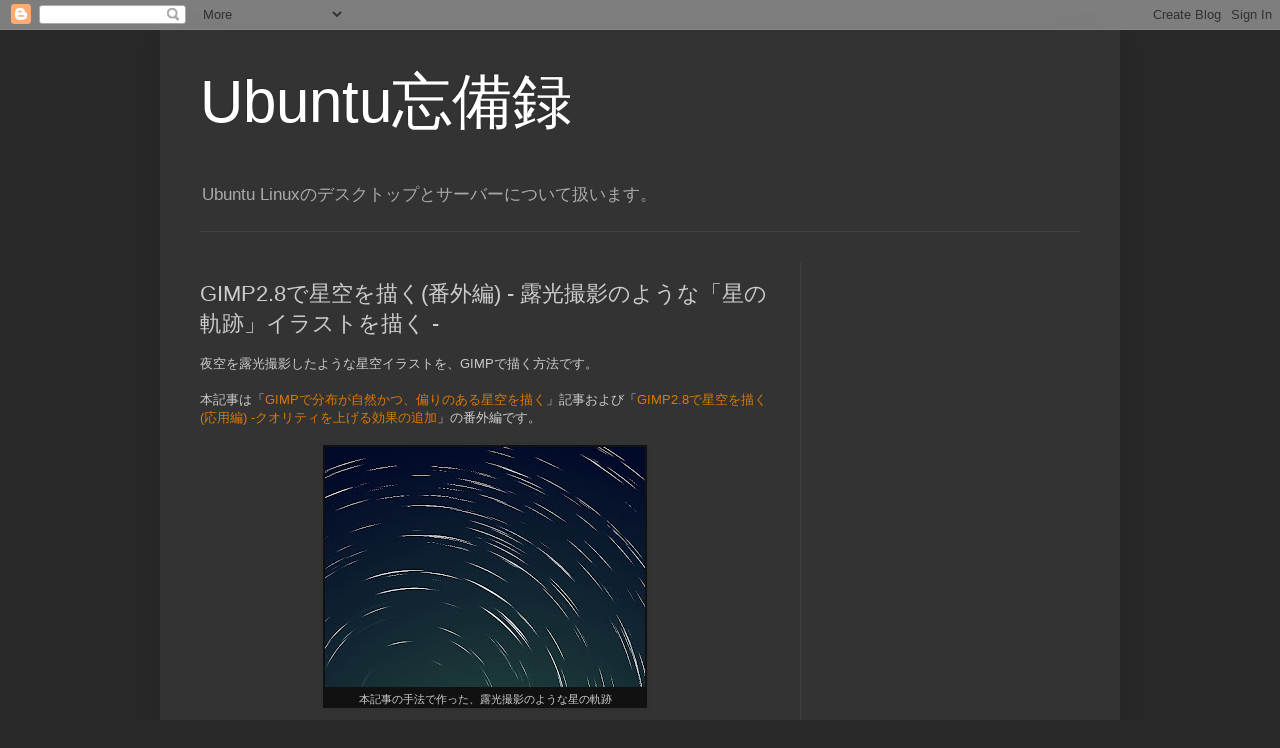

--- FILE ---
content_type: text/html; charset=utf-8
request_url: https://www.google.com/recaptcha/api2/aframe
body_size: 268
content:
<!DOCTYPE HTML><html><head><meta http-equiv="content-type" content="text/html; charset=UTF-8"></head><body><script nonce="nR_SYfW2HAXviS_AvIGJEA">/** Anti-fraud and anti-abuse applications only. See google.com/recaptcha */ try{var clients={'sodar':'https://pagead2.googlesyndication.com/pagead/sodar?'};window.addEventListener("message",function(a){try{if(a.source===window.parent){var b=JSON.parse(a.data);var c=clients[b['id']];if(c){var d=document.createElement('img');d.src=c+b['params']+'&rc='+(localStorage.getItem("rc::a")?sessionStorage.getItem("rc::b"):"");window.document.body.appendChild(d);sessionStorage.setItem("rc::e",parseInt(sessionStorage.getItem("rc::e")||0)+1);localStorage.setItem("rc::h",'1769121979566');}}}catch(b){}});window.parent.postMessage("_grecaptcha_ready", "*");}catch(b){}</script></body></html>